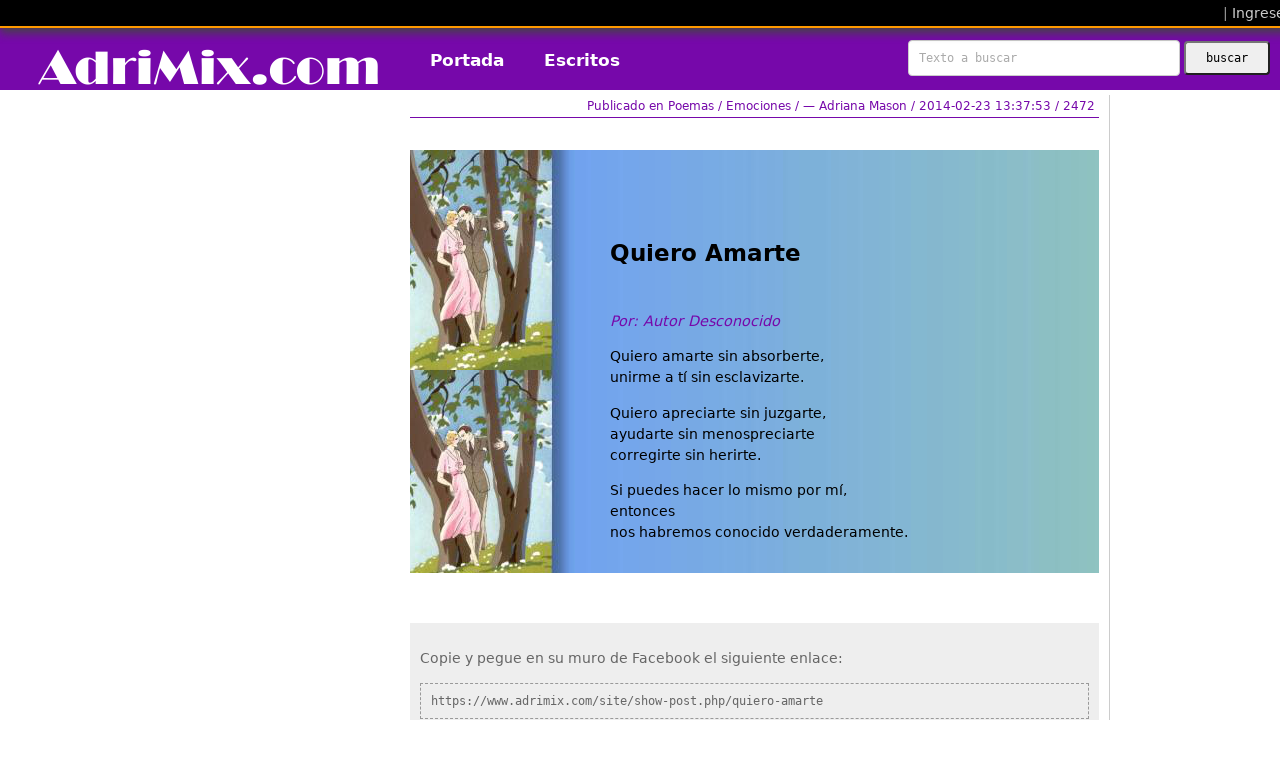

--- FILE ---
content_type: text/html; charset=utf-8
request_url: https://www.adrimix.com/site/show-post.php/quiero-amarte
body_size: 11959
content:
<!DOCTYPE HTML>
<html lang="es-LA" prefix="fb: https://ogp.me/ns/fb# og: https://ogp.me/ns# article: https://ogp.me/ns/article#">
<head>
<meta charset="utf-8">
<!--
////////////////////////////////////////////////
//
//  website v4.0
//  PHP Application.
//  © 2013 Carlos Mason
//
//  ooooooooooooooooooooooooooooooooooooooooooooo
//
//  This is a production of Carlos Mason (.com)
//  For more information and web/software
//  solutions visit: carlosmason.com
//
//  ooooooooooooooooooooooooooooooooooooooooooooo
//
//  20131219 = started
//  20150110 = launched
//  20190823 = updated
//
////////////////////////////////////////////////
-->
<meta name="viewport" content="width=device-width, initial-scale=1.0, user-scalable=yes">
<base href="https://www.adrimix.com/site/">
<title>Quiero Amarte</title>
<link href="https://www.adrimix.com/site//favicon.ico" rel="shortcut icon" type="image/x-icon">
<link rel="canonical" href="https://www.adrimix.com/site/show-post.php/quiero-amarte">
<meta name="description" content="Quiero amarte sin absorberte,unirme a tí sin esclavizarte.Quiero apreciarte sin juzgarte,ayudarte sin menospreciartecorregirte sin ">
<meta name="keywords" content="biblia, 'estudios bíblicos', poesias, historias, seminarios, cursos">
<meta property="og:title" content="Quiero Amarte">
<meta property="og:type" content="Article">
<meta property="og:url" content="https://www.adrimix.com/site/show-post.php/quiero-amarte">
<meta property="og:image" content="https://www.adrimix.com/site/_images/adrimix.com-official-logo-graph-300.png">
<meta property="og:description" content="Quiero amarte sin absorberte,unirme a tí sin esclavizarte.Quiero apreciarte sin juzgarte,ayudarte sin menospreciartecorregirte sin ">
<meta property="og:locale" content="es_LA">
<link href="_css/styles.css" rel="stylesheet" type="text/css">
<link href="_css/forms.css" rel="stylesheet" type="text/css">
<link href="_css/posts.css" rel="stylesheet" type="text/css">
<link href="_css/obvious.css" rel="stylesheet" type="text/css">
<link href="_css/admin.css" rel="stylesheet" type="text/css">
<link href="_css/miscellaneous.css" rel="stylesheet" type="text/css">
<link href="_css/overwrite.css" rel="stylesheet" type="text/css">
<!-- definicion propia del poema a mostrar -->
<style>
article {
display:block;
background:#FFF
url(_images/_backgrounds/bg-24.png)
top right repeat-y;
text-align:left;
}
article p, article h1 {
margin-left:200px;
color:#000;
}
</style>
<script src="_code/_functions.js"></script>
<script src="_code/_jquery.min.js"></script>
<script async src="https://pagead2.googlesyndication.com/pagead/js/adsbygoogle.js?client=ca-pub-3983150471182916" crossorigin="anonymous"></script>
</head>
<body>
<div id="wrapper">
<div id="admin-menu" class="padding-5">
| <a href="forms.php/login">Ingrese</a>
</div>
<div id="header-container">
<div id="logo">
<img alt="logo" title="logo" src="_images/logo-adrimix.png">
</div>
<div id="search">
<form action="show-list.php/buscar/" method="post">
<input type="text" name="searchString" placeholder="Texto a buscar">
<input type="submit" value="buscar">
</form>
</div>
<div id="navigation" class="fix-width">
<a href="/site/" title="Primera página de un diario o revista.">Portada</a>
<a href="show-list.php" title="Carta, documento o cualquier papel manuscrito, mecanografiado o impreso.">Escritos</a>
<!--a href="forms.php/subscribe" title="Incluir el nombre de una persona en una lista con un fin determinado.">Inscríbase</a-->
<!--a href="forms.php/contact" title="Establecer contacto o comunicación.">Contáctenos</a-->
</div><!-- navigation -->
</div><!-- header-container -->
<div id="content" class="fix-width padding-5">
<!-- content starts -->
<div class="cols col-1">
<div class="post-data">Publicado en Poemas / Emociones /  &mdash; Adriana Mason / 2014-02-23 13:37:53 / 2472</div>
<div class="addthis-button"><div class="addthis_native_toolbox"></div></div>
<article>
<!-- Post ID: 69 -->
<h1>Quiero Amarte</h1>
<p class="post-author">Por:  Autor Desconocido</p>
<!--
<style>
article {
display:block;
background:#FFF
url(_images/_backgrounds/bg-24.png)
top right repeat-y;
text-align:left;
}
article p, article h1 {
margin-left:200px;
color:#000;
}
</style>
-->
<p>Quiero amarte sin absorberte,<br>
unirme a tí sin esclavizarte.</p>
<p>Quiero apreciarte sin juzgarte,<br>
ayudarte sin menospreciarte<br>
corregirte sin herirte.</p>
<p>Si puedes hacer lo mismo por mí,<br>
entonces<br>
nos habremos conocido verdaderamente.</p>
</article>
<div class="remark-1">
<p>Copie y pegue en su muro de Facebook el siguiente enlace:</p>
<code>https://www.adrimix.com/site/show-post.php/quiero-amarte</code>
</div>
<div class="posts-source">
<p>Colaboración de: Virgilio Chang - (Panamá) Febrero 6, 2001</p>
</div>
<div class="post-action">
<div class="addthis_native_toolbox float-left"></div>
</div>
<script>
function sendExaminedDate() {
var formdata = new FormData();
formdata.append('usersID', '0');
formdata.append('postsID', '69');
formdata.append('ajaxAction', 'update-post-read');
var xhr = new XMLHttpRequest();
xhr.open('POST', '_ajax.php');
xhr.send(formdata);
xhr.onreadystatechange = function () {
if ((xhr.readyState == 4) && (xhr.status == 200)) {
document.location = document.URL;
}
}
}
</script>
<div class="user-interaction">
<p><strong>Comentar</strong></p>
<form id="addComment" method="post">
<input class="ghost" type="text" name="control" value="" placeholder="Dejar en Blanco">
<p><input type="text" name="usersEmail" value="" placeholder="Su Correo Electrónico" maxlength="100" onChange="checkHotmail(this)">
<input type="text" name="usersName" value="" placeholder="Su Nombre" maxlength="100"></p>
<textarea placeholder="Ingrese un comentario" rows="3"></textarea>
<p><input type="button" value="Agregar" onClick="__f(this)"></p>
<input type="hidden" name="formKey" value="74c60nqdlqrvv3v3qaoc230r7s">
<input type="hidden" name="formName" value="addComment">
<input type="hidden" name="postID" value="69">
</form>
</div>
<div class="user-interaction">
<p><strong>Enviar</strong></p>
<form id="sendPage" method="post">
<input class="ghost" type="text" name="control" value="" placeholder="Dejar en Blanco">
<p><input type="text" name="usersEmail" value="" placeholder="Su Correo Electrónico" maxlength="100" onChange="checkHotmail(this)">
<input type="text" name="usersName" value="" placeholder="Su Nombre" maxlength="100"></p>
<p><input type="text" name="targetName" placeholder="Nombre del Destinatario" maxlength="100">
<input type="text" name="targetEmail" placeholder="Correo Electrónico del Destinatario" maxlength="100" onChange="checkHotmail(this)"></p>
<textarea placeholder="Ingrese un corto mensaje" rows="3"></textarea>
<p><input type="button" value="Enviar" onClick="__f(this)"></p>
<input type="hidden" name="formKey" value="74c60nqdlqrvv3v3qaoc230r7s">
<input type="hidden" name="formName" value="sendPage">
<input type="hidden" name="pageRef" value="https://www.adrimix.com/site/show-post.php/quiero-amarte">
</form>
</div>
</div>
<div class="cols col-2 padding-5">
<div class="menu-slider">
<a href="show-list.php/groups/conocimiento/">Conocimiento</a>
<a href="show-list.php/groups/historias/">Historias</a>
<a href="show-list.php/groups/poemas/">Poemas</a>
</div>
<hr>
<div class="menu-slider">
<a href="show-list.php/categories/aliento/">Aliento</a>
<a href="show-list.php/categories/amistad/">Amistad</a>
<a href="show-list.php/categories/emociones/">Emociones</a>
<a href="show-list.php/categories/enamorados/">Enamorados</a>
<a href="show-list.php/categories/familia/">Familia</a>
<a href="show-list.php/categories/reflexion/">Reflexión</a>
</div>
<hr>
<small>Advertisement space</small><br>
<div id="miiAdvertisement"></div>
<script src="//plugins.miiglesia.com/_backup-promo-2.php/300x250"></script>
<hr>
</div>
<div class="pusher"></div>
<!-- content ends -->
</div><!-- content -->
<div id="footer-container">
<div id="footer" class="fix-width">
<div class="cell padding-right-5">
<p>
<a href="/site/">Portada</a> |
<a href="show-post.php/soporte-tecnico-como-colaborar" title="Trabajar con otra persona para lograr algún fin común">Colaborar</a> |
<a href="show-post.php/haciendo-una-breve-resena-historica" title="Historia de la vida de una persona">Biografía</a> |
<a href="show-post.php/adrimixcom-el-proposito-de-existir" title="Intención, voluntad, objetivo, fin o aspiración que se desea lograr">Propósito</a> |
<a href="show-post.php/politica-de-privacidad">Política de Privacidad</a> |
<a href="show-post.php/terminos-y-condiciones-de-uso-del-sitio-web">Condiciones de Uso</a> |
<a href="//www.adrimix.com/site/show-post.php/soporte-tecnico-ayuda" title="Acción y efecto de ayudar">Ayuda</a> |
</p>
<hr>
<p><small>Los avisos publicitarios que se exponen en este sitio son resultado del análisis técnico que
realizan los patrocinadores basados en tu interés y comportamiento al usar internet, y no necesariamente
representan el punto de vista de adrimix.com, ni de ninguno de sus organismos asociados. Ningún aval o
afiliación se provee o sobreentiende.</small></p>
<hr>
<p><small>&copy; 2001 - 2026 adrimix.com (v4.0)
&nbsp;&mdash;&nbsp; hosted by nc300.net (USA) / powered by <a href="https://carlosmason.com">carlosmason.com</a>
<br>This website is developed for <a href="https://en.wikipedia.org/wiki/HTML5" target="_blank">HTML5</a>
compatible browsers only.</small></p>
<hr>
<p><small>/site/show-post.php/quiero-amarte / Sat, 17 Jan 2026 18:32:29 -0500 / 74c60nqdlqrvv3v3qaoc230r7s /
<script>
//document.write(window.innerWidth + 'x' + window.innerHeight);
document.write(document.body.clientWidth);
</script>
</small></p>
</div>
<div class="cell footer-logo-and-address">
<img class="click-and-show" alt="adrimix.com-official-logo-graph" title="adrimix.com-official-logo-graph" src="_images/adrimix.com-official-logo-graph-300.png">
<small><strong>adrimix.com</strong><br>P.O. Box 621<br>Matthews NC 28106<br>U.S.A.</small>
</div>
</div><!-- footer -->
</div><!-- footer-container -->
</div><!-- wrapper -->
<div id="page-mask">
<div id="picture-holder">
<img alt="clic para cerrar" title="clic para cerrar" src="_images/what.jpg">
</div>
</div>
<script>
$(document).ready(function () {
// ---- adds 'title' attribute to form fields
// ---- from placeholder content
if (document.forms) {
var f, k, m, e, l, i, a;
f = document.getElementsByTagName('form');
k = f.length;
for (m = 0; m < k; m++) {
e = f[m];
l = e.length;
for (i = 0; i < l; i++) {
a = e[i].getAttribute('placeholder');
if (a !== null) {
e[i].setAttribute('title', a);
}
}
}
}
// ---- top most admin menu
var E = document.getElementsByTagName("*");
var H = 0;
var X = 0;
for (var i = 0; i < E.length - 1; i++) {
X = parseInt(E[i].style.zIndex);
if (X > H) {
H = X;
}
}
H = H + 5;
$('#admin-menu').css('z-index', H.toString());
H = H + 5;
$('#page-mask').css('z-index', H.toString());
// --- equalize 2 columns
var h1 = $('.col-1').css('height');
var h2 = $('.col-2').css('height');
var m = Math.max(parseInt(h1), parseInt(h2)) + 20;
$('.col-1').css('min-height', m.toString() + 'px');
// --- general settings
$('#logo').attr('onClick', 'goHome()');
$('#logo').css('cursor', 'pointer');
$('.slideshow').css('display', 'block');
// --- overlay
$('.click-and-show').attr('onclick', '__p(this)');
$('.click-and-show').css('cursor', 'pointer');
$('#page-mask').attr('onclick', '__c()');
});
</script>
<!-- Global site tag (gtag.js) - Google Analytics -->
<script async src="https://www.googletagmanager.com/gtag/js?id=UA-11262398-3"></script>
<script>
window.dataLayer = window.dataLayer || [];
function gtag() {
dataLayer.push(arguments);
}
gtag('js', new Date());
gtag('config', 'UA-11262398-3');
</script>
<!-- /end: Global site tag (gtag.js) - Google Analytics -->
</body>
</html>


--- FILE ---
content_type: text/html; charset=utf-8
request_url: https://www.google.com/recaptcha/api2/aframe
body_size: 267
content:
<!DOCTYPE HTML><html><head><meta http-equiv="content-type" content="text/html; charset=UTF-8"></head><body><script nonce="v0PXFpIXtMphWvvfeoSj_Q">/** Anti-fraud and anti-abuse applications only. See google.com/recaptcha */ try{var clients={'sodar':'https://pagead2.googlesyndication.com/pagead/sodar?'};window.addEventListener("message",function(a){try{if(a.source===window.parent){var b=JSON.parse(a.data);var c=clients[b['id']];if(c){var d=document.createElement('img');d.src=c+b['params']+'&rc='+(localStorage.getItem("rc::a")?sessionStorage.getItem("rc::b"):"");window.document.body.appendChild(d);sessionStorage.setItem("rc::e",parseInt(sessionStorage.getItem("rc::e")||0)+1);localStorage.setItem("rc::h",'1768692751888');}}}catch(b){}});window.parent.postMessage("_grecaptcha_ready", "*");}catch(b){}</script></body></html>

--- FILE ---
content_type: text/css
request_url: https://www.adrimix.com/site/_css/styles.css
body_size: 4082
content:
@charset "utf-8";

/* CSS Document */

/*
---------------
--- general ---
---------------
*/


@media print {
    * {
        font-size: 1px;
        color: #FFE;
        background: #FFE;
        display: none;
    }
}

@media screen {
    body {
        font-family: system-ui;
        font-size: 0.9em;
        color: #666;
        margin: 0px;
    }
    iframe {
        margin: 0px;
        padding: 0px;
        overflow: hidden;
        border: none;
    }
    img {
        border: none;
    }
    small {
        font-size: 0.8em;
    }
    a {
        color: #7608AA;
        cursor: pointer;
    }
    a:hover {
        color: #F0F;
    }
    h6 {
        font-size: 1.3em;
        font-weight: bold;
        margin: 0px;
        margin-bottom: 10px;
        color: #B30059;
    }
    h3 {
        font-size: 1.2em;
        color: #666;
    }
    h2 {
        font-size: 1.4em;
        color: #444;
    }
    h1 {
        font-size: 1.6em;
        display: block;
        padding-top: 20px;
        padding-bottom: 15px;
        color: #222;/*text-shadow:#CCC 3px 3px;*/
    }
    ul {
        list-style-type: square;
    }
    div {
        box-sizing: content-box;
    }
    /*
    ----------------------
    --- identificators ---
    ----------------------
    */
    #wrapper, #header-container, #footer-container {
        width: 100%;
        min-width: 1024px;
    }
    #header-container {
        padding-top: 30px;
        background: #7608AA;
        min-height: 60px;
    }
    #search {
        padding-right: 10px;
        padding-top: 10px;
        float: right;
    }
    #logo {
        float: left;
        padding-left: 10px;
    }
    #navigation a {
        display: table-cell;
        font-size: 1.2em;
        font-weight: bold;
        color: #FFF;
        padding: 20px;
        text-decoration: none;
    }
    #navigation a:hover {
        background-image: url(../_images/bg-black-transparent-90.png);
    }
    #header {
        clear: both;
        margin-top: 60px;
    }
    #content {
        min-height: 400px;
        background: #FFF;
    }
    #content p, #content ul {
        line-height: 1.5em;
    }
    #content hr {
        border: none;
        border-bottom: #CCC 1px solid;
        border-top: #EEE 1px solid;
    }
    #footer-container {
        background: #EDF;
        border-top: #CCC 1px solid;
        padding-top: 15px;
        padding-bottom: 15px;
    }
    #footer hr {
        border: none;
        border-bottom: #CCC 1px solid;
        border-top: #FFF 1px solid;
    }
    .pusher {
        clear: both;
        min-height: 5px;
    }
    /*
    ---------------
    --- classes ---
    ---------------
    */
    .fix-width {
        width: 1014px;
        margin: auto;
    }
    .cols {
        vertical-align: top;
    }
    .col-1 {
        float: left;
        width: 689px;
        border-right: #CCC 1px solid;
        padding-right: 10px;
        min-height: 580px;
    }
    .col-2 {
        float: right;
        width: 300px;
    }
    .footer-logo-and-address {
        width: 150px;
        border-left: #CCC 1px solid;
        padding-left: 10px;
    }
    .footer-logo-and-address img {
        width: 150px;
    }
    /*
    -----------------------
    --- side-navidation ---
    -----------------------
    */

    .menu-slider {
        max-height: 350px;
        width: 300px;
        overflow: auto;
    }
    .menu-slider a {
        display: block;
        padding: 10px;
        padding-left: 10px;
        background: #DDD;
        border-top: #EEE 1px solid;
        border-bottom: #BBB 1px solid;
        text-decoration: none
    }
    /*
    -----------------
    --- home page ---
    -----------------
    */

    .home-page-sections {
        border: #CCC 1px solid;
        background: #FFF url(../_images/bg-lila.png) top repeat-x;
        padding: 15px;
        padding-top: 0px;
        margin-bottom: 10px;
    }
    .banner-rotator {
        overflow: hidden;
        margin-top: -3px;
        width: 1024px;
    }
}


--- FILE ---
content_type: text/css
request_url: https://www.adrimix.com/site/_css/forms.css
body_size: 652
content:

form {
    color: #369;
}
.input-holder {
    padding: 10px;
    display: block;
}
input[type="text"], input[type="password"], input[type="button"], input[type="submit"], textarea, select {
    font-family: monospace;
    font-size: 1em;
    border-radius: 4px;
    padding: 8px;
}
input[type="text"], input[type="password"], textarea, select {
    border-radius: 4px;
    padding: 10px;
    border: #CCC 1px solid;
}
input[type="text"] {
    width: 250px;
}
input[type="password"] {
    width: 180px;
}
input[type="button"], input[type="submit"] {
    width: auto;
    padding-left: 20px;
    padding-right: 20px;
}
input.subject, textarea {
    width: 400px;
}
textarea {
    font-family: monospace;
    font-size: 1em;
}
input.date {
    width: 50px;
}


--- FILE ---
content_type: text/css
request_url: https://www.adrimix.com/site/_css/posts.css
body_size: 2057
content:
@charset "utf-8";
/* CSS Document */

article {
	padding: 20px;
	padding-left: 0px;
	overflow: hidden;
}
.remark-1 {
	margin-top: 50px;
	background: #EEE;
	padding: 10px;
}
article h1 {
	margin-top: 50px;
	margin-bottom: 30px;
}
article p, article ul li, article ol li {
	line-height: 1.5em;
	margin-bottom: 10px;
}
article p {
	margin-right: 50px;
}
.post-data, .post-action {
	color: #7608AA;
	border: none;
	border-bottom: #7608AA 1px solid;
	font-size: 0.8em;
	display: block;
	clear: both;
	text-align: right;
	padding: 4px;
}
.addthis-button {
	padding: 5px;
	display: block;
	width: auto;
	clear: both;
	min-height: 22px;
}
.addthis-button * {
	float: right;
}
.post-action {
	border: none;
	border-top: #7608AA 1px solid;
	margin-top: 50px;
	font-size: 0.8em;
}
.post-action a {
	text-decoration: none;
	margin-left: 5px;
	margin-right: 5px;
}
.posts-description {
	font-size: 1.2em;
	font-style: italic;
	margin-left: 50px;
	display: block;
	padding: 20px;
	border-left: #0C6 4px solid;
}
.page-numbers-wrapper {
	display: block;
	clear: both;
	padding: 10px;
	border-top: #CCC 1px solid;
	text-align: center;
	margin-top: 30px;
}
.page-numbers {
	display: inline-block;
	padding: 8px 15px 8px 15px;
	background: #7608AA;
	color: #FFF;
}
a.page-numbers {
	text-decoration: none;
	color: #FFF;
}
a:hover.page-numbers {
	background: #999;
}
a.page-numbers.current {
	background: #CCC;
}
p.post-author {
	font-style: italic;
	color: #7608AA;
}
div.posts-source, div.post-parts {
	border-top: #7608AA 1px solid;
	color: #7608AA;
	margin-top: 20px;
	padding-top: 5px;
	font-size: 0.8em;
}
div.post-parts a, div.post-parts span {
	margin-right: 15px;
	text-decoration: none;
}
div.post-parts a {
	color: #7608AA;
}
div.post-parts a:hover {
	text-decoration: underline;
}
p.continuation {
	text-align: right;
	color: #693;
	font-size: 0.8em;
	margin-right: -15px;
}
p.toc a {
	text-decoration: none;
}
.user-interaction {
	display: none;
	margin-top: 10px;
	min-height: 100px;
	border: #693 1px solid;
	padding: 20px;
	padding-top: 5px;
}
.user-interaction textarea {
	width: 525px;
}


--- FILE ---
content_type: text/css
request_url: https://www.adrimix.com/site/_css/obvious.css
body_size: 635
content:

.cell {
	display: table-cell;
	vertical-align: top;
}
.ghost {
	display: none;
}
.green {
	color: #693;
}
.red {
	color: #F00;
}
.blue {
	color: #09F;
}
.bold {
	font-weight: bold;
}
.small-print {
	font-size: 0.8em;
}
.right {
	text-align: right;
}
.left {
	text-align: left;
}
.float-right {
	float: right;
}
.float-left {
	float: left;
}
.float-left-with-margen {
	float: left;
	margin-right: 20px;
	margin-bottom: 8px;
}
.padding-5 {
	padding: 5px;
}
.padding-right-5 {
	padding-right: 5px;
}
.clear-both {
	clear: both;
}
.upper-alpha {
	list-style: upper-alpha
}
.lower-alpha {
	list-style: lower-alpha;
}
.display-none {
	display: none;
}
code {
	display: block;
	border: #999 1px dashed;
	padding: 10px;
	clear:both;
}


--- FILE ---
content_type: text/css
request_url: https://www.adrimix.com/site/_css/admin.css
body_size: 338
content:

#admin-menu {
	width: 100%;
	min-width: 1000px;
}
#admin-menu {
	background: #000;
	border-bottom: #F90 2px solid;
	clear: both;
	color: #999;
	padding: 5px;
	z-index: 9;
	position: fixed;
	top: 0px;
	text-align: right;
	box-shadow: #444 0px 5px 10px;
}
#admin-menu a {
	color: #CCC;
	text-decoration: none;
	display: inline-block;
}
#admin-menu a:hover {
	color: #FFF;
}
#admin-menu a.red {
	color: #FF0;
	background: #F00;
	height: 40px;
	border-radius: 4px;
}


--- FILE ---
content_type: text/css
request_url: https://www.adrimix.com/site/_css/miscellaneous.css
body_size: 2008
content:
#error {
    background: #F00;
    padding: 8px;
    font-weight: bold;
    color: #FFF;
    cursor: pointer;
}
.border-red {
    border: #F00 1px solid;
    padding: 0px 10px 0px 10px;
}

/*
-------------------
--- table-lists ---
-------------------
*/

#table-lists {
    background: #CCC;
    font-size: 0.7em;
    width: 100%;
}
#table-lists th {
    background: #444;
    font-size: 1em;
    color: #FFF;
    padding: 6px;
}
#table-lists th a {
    color: #CCF;
}
#table-lists th a:hover {
    color: #FCC;
}
#table-lists td {
    background: #FFF;
    vertical-align: top;
    padding: 3px;
}
#table-lists tr.alt-table-row td {
    background-color: #EEE;
}
#table-lists tr.today-table-row td {
    background-color: #CFC;
}
/*
-----------------------
--- picture overlay ---
-----------------------
*/

#page-mask {
    position: absolute;
    background: none;
    background-image: url(../_images/bg-black-transparent-60.png);
    width: 100%;
    top: 0px;
    left: 0px;
    display: none;
}
#picture-holder {
    position: relative;
    padding: 10px;
    background: #FFF;
    display: inline-block;
    border: #000 1px solid;
    box-shadow: 5px 5px 3px #333;
}
/*
-----------------------
--- message box     ---
-----------------------
*/

#message-box {
    display: none;
    padding: 10px;
    border: #FFF 5px solid;
    position: fixed;
    width: 250px;
    height: 180px;
    overflow: hidden;
    color: #FFF;
    background: #60F;
    bottom: 0px;
    right: 0px;
}
#message-box div {
    display: block;
    clear: both;
    text-align: right;
    cursor: pointer;
    margin-bottom: 8px;
}
#message-box a {
    color: #FFF;
}
#message-box a:hover {
    color: #FF0;
}

/*
---------------------
--- pseudo-styles ---
---------------------
*/
*:-moz-placeholder { /* Mozilla Firefox 4 to 18 */
    color:#AAA;
}
*::-moz-placeholder { /* Mozilla Firefox 19+ */
    color:#AAA;
}
*::-webkit-input-placeholder { /* WebKit browsers */
    color:#AAA;
}
*:-ms-input-placeholder { /* Internet Explorer 10+ */
    color:#AAA;
}


--- FILE ---
content_type: text/css
request_url: https://www.adrimix.com/site/_css/overwrite.css
body_size: 22
content:
/* CSS Document */

a {
	color:#7608AA;
}
form {
	color:#7608AA;
}
#table-lists {
	font-size:0.8em;
}
#editor .data textarea, #editor textarea {
	font-size:1.2em;
}


--- FILE ---
content_type: application/javascript
request_url: https://www.adrimix.com/site/_code/_functions.js
body_size: 6140
content:
// JavaScript Document

function cleanHTML(ID) {
	var S = document.getElementById(ID).value;
	document.getElementById(ID).value = S.replace(/(<([^>]+)>)/ig,"");
}

function hideError() {
	$('#error').fadeOut();
}

function confirmDeletion(u) {
	if (confirm('Confirma Eliminar Documento?')) {
		document.location = u;
	}
}

function confirmDocCreation(u) {
	if (confirm('Confirma Crear Documento?')) {
		document.location = u;
	}
}

var formToggler = 100;
function userInteraction(n) {
	$('.user-interaction').fadeOut();
	setTimeout(function() { 
	  if ( (n < 99)  && (n != formToggler) ) {
		  var x = $('.user-interaction')[n];
		  $(x).css('visibility', 'visible').fadeIn();
		  formToggler = n;
	  } else {
		  formToggler = 100;
	  }
	}, 500);
}

function goHome() {
	document.location = '/site/';
}

function checkHotmail(T) {
  var R = T.value; 
  var A = [ 'hootmail.', 'hotamail.', 'hotamil.', 
			'hotmali.', 'hotmial.', 'hotmil.', 
			'hotmsil.', 'hottmail.', 'hptmail.', 
			'htomail.', 'jotamail.', 'jotamil.', 
			'jotmail.', 'jotmial.', 'jotmil.', 
			'hotmeil.', 'hormail.', 'hoymail.', 
			'hotamail.', 'hotmaol.', 'hatmail.',
			'hotmai.', 'hotail.'
		  ]; 
  for (var V in A) {
	  R = R.replace(A[V],'hotmail.'); 
  }
  R = R.replace('hotmail.com.mx', 'hotmail.com');
  R = R.replace('hotmail.com.es', 'hotmail.com');
  T.value = R; 
}

function validEmail(str) {
	var emailPattern = /^[a-zA-Z0-9._-]+@[a-zA-Z0-9.-]+\.[a-zA-Z]{2,4}$/;
	return emailPattern.test(str); 
}

function __f(obj) {
	var ok = true;
	
	var f = obj.parentNode.parentNode;
	var l = f.elements.length;
	
	f.action = 'forms-processor.php';
	
	for (var i=0; i<l; i++) {
		f.elements.item(i).style.borderColor = '#CCC';
	}
	
	if ( (f.usersName) && (f.usersName.value.length < 2) ) {
		f.usersName.style.borderColor = '#F00';
		ok = false;
	}
	
	if ( (f.usersEmail) && !validEmail(f.usersEmail.value) ) {
		f.usersEmail.style.borderColor = '#F00';
		ok = false;
	}

	if ( (f.targetName) && (f.targetName.value.length < 2) ) {
		f.targetName.style.borderColor = '#F00';
		ok = false;
	}
	
	if ( (f.targetEmail) && !validEmail(f.targetEmail.value) ) {
		f.targetEmail.style.borderColor = '#F00';
		ok = false;
	}

	if (f.dateDay) {
		var x = new Date(f.dateYear.value, (f.dateMonth.value - 1), f.dateDay.value);
		if (((x.getMonth() + 1) != f.dateMonth.value)) {
			f.dateMonth.style.borderColor = '#F00';
			f.dateDay.style.borderColor = '#F00';
			f.dateYear.style.borderColor = '#F00';
			ok = false;
		} else {
			f.dateMonth.value = ('0' + f.dateMonth.value).slice(-2);
			f.dateDay.value = ('0' + f.dateDay.value).slice(-2);
		}
	}
	
	if ( (f.dateYear) && (f.dateYear.value < 1900) ) {
		f.dateYear.style.borderColor = '#F00';
		ok = false;
	}
	
	if ( (f.questionsSubject) && (f.questionsSubject.value.length < 10) ) {
		f.questionsSubject.style.borderColor = '#F00';
		ok = false;
	}

	if ( (f.questionsContent) && (f.questionsContent.value.length < 10) ) {
		f.questionsContent.style.borderColor = '#F00';
		ok = false;
	}

	if ( (f.usersGender) && (f.usersGender.value == '') ) { f.usersGender.value = 'M'; }
	
	if ( (f.usersPassword2) && (f.usersPassword2.value.length < 6) ) {
		f.usersPassword2.style.borderColor = '#F00';
		ok = false;
	}

	if ( (f.usersPassword3) && (f.usersPassword2.value !== f.usersPassword3.value) ) {
		f.usersPassword3.style.borderColor = '#F00';
		ok = false;
	}
	
	if (ok) { f.submit() };
}

function getCookie(name) {
  var parts = document.cookie.split(name + "=");
  if (parts.length == 2) {
	  return parts.pop().split(";").shift();
  } else {
	  return '';
  }
}
///////////////////
// editor functions
///////////////////

function __a(obj) {
	var o = obj.parentNode.parentNode;
	var i = o.childNodes[1];
	var s = o.childNodes[3];
	i.value += (i.value == '')? s.value: '/' + s.value;
}

function __r(obj) {
	var o = obj.parentNode.parentNode;
	var i = o.childNodes[1];
	var s = o.childNodes[3];
	i.value = s.value;
}

function __v(obj) {
	var o = obj.parentNode;
	var i = o.childNodes[1];
	i.value = obj.value;
}

function __autonumber(obj) {
	var now = new Date();
	var time = now.getTime();
	time += 3600 * 1000 * 8766;  // one year;
	now.setTime(time);
	var f = document.getElementById('editor');

	if (obj.value == 'Iniciar') {
		var i = f.postsID.value;
		var o = 1
		document.cookie = 'miiEditorParent=' + i + ';Expires=' + now.toGMTString() + ';Path=/';
		document.cookie = 'miiEditorOrder=' + o + ';Expires=' + now.toGMTString() + ';Path=/';
		f.postsParent.value = i;
		f.postsOrder.value = o;
	}
	
	if (obj.value == 'Auto') {
		var i = getCookie('miiEditorParent');
		var o = parseInt(getCookie('miiEditorOrder')) + 1;
		document.cookie = 'miiEditorParent=' + i + ';Expires=' + now.toGMTString() + ';Path=/';
		document.cookie = 'miiEditorOrder=' + o + ';Expires=' + now.toGMTString() + ';Path=/';
		f.postsParent.value = i;
		f.postsOrder.value = o;
		f.postsAccess.value = 'Privado';
	}
}

/*
-----------------------
--- picture overlay ---
-----------------------
*/

function __p(obj) {
	h = $('body').height()
	h = h.toString() + 'px';
	$('#page-mask').css('height', h);
	$('#page-mask').fadeIn();
	$('#picture-holder img').attr('src', obj.src);
	
	h = $('#picture-holder img').height() + 20;
	y = $(document).scrollTop() + (($(window).height() - h) / 2);
	y = y.toString() + 'px';
	
	w = $('#picture-holder img').width() + 20;	
	x = ($(window).width() - w) / 2;
	x = x.toString() + 'px';
	
	$('#picture-holder').css('left', x);
	$('#picture-holder').css('top', y);
}

function __c() {
	$('#page-mask').fadeOut();
}

function messageBox(f) {
	f = (typeof f !== 'undefined') ? f : 'slow';
	$('#message-box').fadeToggle(f);
	
	if (f == 'fast') {
		clearTimeout(mBox);
		$('#message-box').removeAttr('onmouseover');
		$('#message-box').removeAttr('onmouseout');
		$('#message-box').html('');
		runTimeOptions('stop-message-box');
	}
}

function runTimeOptions(opt) {
	var formdata = new FormData();
	formdata.append('ajaxAction', opt);
	var xhr = new XMLHttpRequest();
	xhr.open('POST', '_ajax.php');
	xhr.send(formdata);
}
